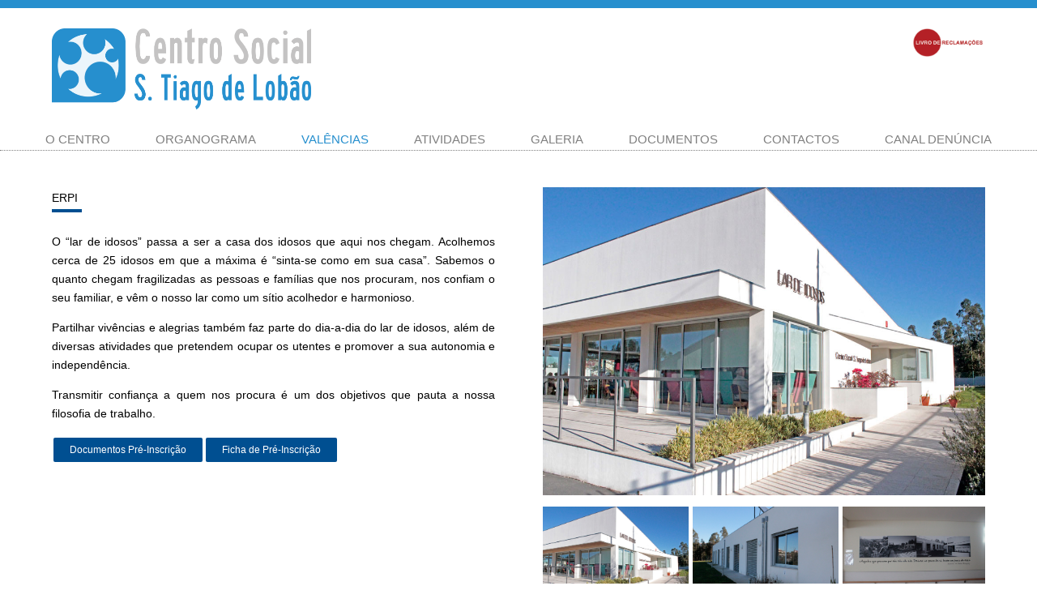

--- FILE ---
content_type: text/html; charset=UTF-8
request_url: http://cslobao.pt/valencias.php?tipo=9
body_size: 10366
content:

<!DOCTYPE html PUBLIC "-//W3C//DTD XHTML 1.0 Strict//EN" "http://www.w3.org/TR/xhtml1/DTD/xhtml1-strict.dtd">
<html xmlns="http://www.w3.org/1999/xhtml">

<head>
	<title>CS Lobão</title>
	<meta http-equiv="Content-Type" content="text/html; charset=utf-8" />
	<link rel="stylesheet" href="css/css.css" type=" text/css" media="all" />
	<link rel="shortcut icon" href="favicon.ico" />
	<link rel="icon" type="image/gif" href="animated_favicon1.gif" />
	<script type="text/javascript" src="https://ajax.googleapis.com/ajax/libs/jquery/1.6.1/jquery.min.js"></script>
</head>

<body>
<!--	<script type="text/javascript">-->
<!--		/*<![CDATA[*/-->
<!--		jQuery(document).ready(function() {-->
<!--			jQuery(".codefapfacebooklikebox").hover(function() {-->
<!--				jQuery(this).stop().animate({-->
<!--					left: "0"-->
<!--				}, "medium");-->
<!--			}, function() {-->
<!--				jQuery(this).stop().animate({-->
<!--					left: "-250"-->
<!--				}, "medium");-->
<!--			}, 500);-->
<!--		});-->
<!--		/*]]>*/-->
<!--	</script>-->
	<style type="text/css">
		/*.codefapfacebooklikebox {*/
		/*	background: url("images/facebook.png") no-repeat scroll right top transparent !important;*/
		/*	float: left;*/
		/*	height: 270px;*/
		/*	padding: 0 43px 0 0px;*/
		/*	width: 245px;*/
		/*	z-index: 99999;*/
		/*	position: fixed;*/
		/*	left: -250px;*/
		/*	top: 231px;*/
		/*}*/

		/*.codefapfacebooklikebox div {*/
		/*	padding: 0;*/
		/*	margin-left: 0px;*/
		/*	background: #fafafa;*/
		/*}*/

		/*.codefapfacebooklikebox span {*/
		/*	bottom: 0px;*/
		/*	font: 10px "arial", tahoma, verdana, arial, sans-serif;*/
		/*	position: absolute;*/
		/*	right: 0px;*/
		/*	text-align: right;*/
		/*	z-index: 99999;*/
		/*}*/

		/*.codefapfacebooklikebox span a {*/
		/*	color: gray;*/
		/*	text-decoration: none;*/
		/*}*/

		/*.codefapfacebooklikebox span a:hover {*/
		/*	text-decoration: underline;*/
		/*}*/

		.openPdf {
			background-color: #277530;
			border: none;
			border-radius: 2px;
			color: white;
			padding: 8px 20px;
			font-size: 12px;
			text-align: center;
			text-decoration: none;
			display: inline-block;
			margin: 4px 2px;
			cursor: pointer;
		}

		a.openPdf:hover,
		a.openPdf:active {
			opacity: 0.8;
		}
	</style>
<!--	<div class="codefapfacebooklikebox" style="">-->
<!--		<div>-->
<!--			<iframe src="http://www.facebook.com/plugins/likebox.php?href=http%3A%2F%2Ffacebook.com%2Fhttps://www.facebook.com/CS-Lob%C3%A3o-1240094909351284/?fref=ts&amp;width=245&amp;colorscheme=light&amp;show_faces=true&amp;border_color=white&amp;connections=9&amp;stream=false&amp;header=false&amp;height=260" scrolling="no" frameborder="0" scrolling="no" style="border: white; overflow: hidden; height: 220px; width: 245px;background:#fafafa;"></iframe>-->
<!--		</div>-->
<!--	</div>-->

	<div id="divtotal">
		<div id="logo_cab">
			
<!DOCTYPE html PUBLIC "-//W3C//DTD XHTML 1.0 Transitional//EN" "http://www.w3.org/TR/xhtml1/DTD/xhtml1-transitional.dtd">
<html xmlns="http://www.w3.org/1999/xhtml">
	<head>
		<title>CS Lobão</title>
		<meta http-equiv="Content-Type" content="text/html; charset=utf-8" />
		<link rel="stylesheet"  href="css/css.css" type="text/css" />
		<link rel="shortcut icon" href="favicon.ico" />
		<link rel="icon" type="image/gif" href="animated_favicon1.gif" />
	</head>
	<body>
	

	



			<div id="separador_cabecalho"></div>
	<div id="cabecalho_total_index">

	      	<div id="logotipo_index">
				
				<a href="index.php">
					<img src="images/logotipo.png" alt="logotipo" />
				</a>

				
			</div>



			
			<div id="reservada" style="margin-top:0px">
				
				<div id="reservada1" style="width:35px; float:right; margin-right: 55px;">
					<a href="https://www.livroreclamacoes.pt/inicio" target="_blank">
						<img src="images/livro_reclamacoes.png" alt="logotipo" style="height:35px;" />
					</a>			
				</div>
				<div id="reservada2">

				</div>
			</div>
			



		
	</div>
	<div id="fundo_menu">
		

<!DOCTYPE html PUBLIC "-//W3C//DTD XHTML 1.0 Transitional//EN" "http://www.w3.org/TR/xhtml1/DTD/xhtml1-transitional.dtd">
<html xmlns="http://www.w3.org/1999/xhtml">
	<head>
		<title>CS Lobão</title>
		<meta http-equiv="Content-Type" content="text/html; charset=utf-8" />
		<link rel="stylesheet"  href="css/css.css"type="text/css" />
		<link rel="shortcut icon" href="favicon.ico" >
		<link rel="icon" type="image/gif" href="animated_favicon1.gif" >
	</head>
	
	<body>
		<div id="cssmenu">
			<ul>
				<li class='has-sub'><a href='#' ><span>O CENTRO</span></a>
					<ul>
						<li><a href="historia.php" >História</a></li>
						<li><a href="missao.php"  >Missão, Visão e Valores</a></li>						
						<li><a href="planos.php" >Planos e Relatórios</a></li>
						<li><a href="orgaos_sociais.php"  >Orgãos Sociais</a></li>	
					</ul>
				</li>	


				<li><a href="organigrama.php" ><span>ORGANOGRAMA</span></a></li>


				<li class='has-sub'><a href='#' class="ativo"><span>VALÊNCIAS</span></a>
				  <ul>
					  <li><a href="valencias.php?tipo=5" >Creche</a></li>
					  <li><a href="valencias.php?tipo=6" >Pré-escolar</a></li>
					  <li><a href="valencias.php?tipo=7" >Centro de dia</a></li>
					  <li><a href="valencias.php?tipo=8" >SAD</a></li>
					  <li><a href="valencias.php?tipo=9" class="ativo">ERPI</a></li>
					  <li><a href="valencias.php?tipo=10" >Equipa SAAS e RSI do Município de Santa Maria da Feira</a></li>
				  </ul>
				</li>

				<li><a href="atividades.php" ><span>ATIVIDADES</span></a></li>
					
				<li><a href="galeria.php" ><span>GALERIA</span></a></li>
				
				<li><a href="documentos.php" ><span>DOCUMENTOS</span></a></li>

				<li><a href="contactos.php" ><span>CONTACTOS</span></a></li>

                <li><a href="canaldenuncia.php" ><span>CANAL DENÚNCIA</span></a></li>
				
			</ul>
		</div>	
	</body>
</html>	</div>
	</body>
</html>		</div>

		<div id="main">
							<div id="temp">
						
				<div id='barragaleria' style='border-bottom:4px solid #004f91;'>
									<p style=' margin-top:5px; padding-right:5px;'>ERPI</p>
								</div>
				<div id="texto">
					O “lar de idosos” passa a ser a casa dos idosos que aqui nos chegam. Acolhemos cerca de 25 idosos em que a máxima é “sinta-se como em sua casa”. Sabemos o quanto chegam fragilizadas as pessoas e famílias que nos procuram, nos confiam o seu familiar, e vêm o nosso lar como um sítio acolhedor e harmonioso.<p>
Partilhar vivências e alegrias também faz parte do dia-a-dia do lar de idosos, além de diversas atividades que pretendem ocupar os utentes e promover a sua autonomia e independência.<p>
Transmitir confiança a quem nos procura é um dos objetivos que pauta a nossa filosofia de trabalho.
				</div>
				<div id="btn" style="padding-top: 10px;">
					<a href="documentos\documentos_apoio\erpi\documentos_preinscricao_ERPI.pdf" class="openPdf" style="background-color: #004f91;" target="_blank">Documentos Pré-Inscrição</a><a href="documentos\documentos_apoio\erpi\ficha_preinscricao_ERPI.pdf" class="openPdf" style="background-color: #004f91;" target="_blank">Ficha de Pré-Inscrição</a>				</div>
			</div>

			<div id="direita">
				

			<div id='slide_direita'><!DOCTYPE html>
<html>
<head>
  <!-- Syntax Highlighter -->


  <!-- Demo CSS -->
	<link rel="stylesheet" href="css/flexslider.css" type="text/css" media="screen" />

	<!-- Modernizr -->
  <script src="js/slide/modernizr.js"></script>

</head>	
<body>
	
           			
					<div id='slider' class='flexslider'>
						<ul class='slides'>
																<li>
										<img src="images/galeria_direita/6/1.jpg" />
									</li>
																	<li>
										<img src="images/galeria_direita/6/2.jpg" />
									</li>
																	<li>
										<img src="images/galeria_direita/6/3.jpg" />
									</li>
																	<li>
										<img src="images/galeria_direita/6/4.jpg" />
									</li>
																	<li>
										<img src="images/galeria_direita/6/5.jpg" />
									</li>
														</ul>
					</div>
						
					<div id='carousel' class='flexslider'>
						<ul class='slides'>
																<li>
										<img src="images/galeria_direita/6/1.jpg" />
									</li>
																	<li>
										<img src="images/galeria_direita/6/2.jpg" />
									</li>
																	<li>
										<img src="images/galeria_direita/6/3.jpg" />
									</li>
																	<li>
										<img src="images/galeria_direita/6/4.jpg" />
									</li>
																	<li>
										<img src="images/galeria_direita/6/5.jpg" />
									</li>
														</ul>
					</div>
				

  <!-- jQuery -->
  <script src="http://ajax.googleapis.com/ajax/libs/jquery/1/jquery.min.js"></script>
  <script>window.jQuery || document.write('<script src="js/libs/jquery-1.7.min.js">\x3C/script>')</script>

  <!-- FlexSlider -->
  <script defer src="js/slide/jquery.flexslider.js"></script>

  <script type="text/javascript">
    $(function(){
      SyntaxHighlighter.all();
    });
    $(window).load(function(){
      $('#carousel').flexslider({
        animation: "slide",
        controlNav: false,
        animationLoop: true,
        slideshow: false,
        itemWidth: 180,
        itemMargin: 5,
        asNavFor: '#slider'
      });

      $('#slider').flexslider({
        animation: "slide",
        controlNav: false,
        animationLoop: true,
        slideshow: true,
        sync: "#carousel",
        start: function(slider){
          $('body').removeClass('loading');
        }
      });
    });
  </script>


  <!-- Syntax Highlighter -->
  <script type="text/javascript" src="js/slide/shCore.js"></script>
  <script type="text/javascript" src="js/slide/shBrushXml.js"></script>
  <script type="text/javascript" src="js/slide/shBrushJScript.js"></script>


</body>
</html>


</div>			</div>

		</div>

		<div id="rodape">
			<!DOCTYPE html PUBLIC "-//W3C//DTD XHTML 1.0 Strict//EN" "http://www.w3.org/TR/xhtml1/DTD/xhtml1-strict.dtd">
<html>
	<div id="rodape_sep">
			<a>DESIGN E DESENVOLVIMENTO</a><a href='http://www.web3.pt' target='_blank' style="text-decoration:none; color:#fff;"> WEB3.PT</a><a> &copy; 2016</a>
			|
			<a href='https://www.cslobao.pt/documentos/politica_privacidade.pdf' target='_blank' style="text-decoration:none; color:#fff;">Política de Privacidade</a>
	</div>
		<div id="fundo_rodape"></div>
</html>		</div>

	</div>

</body>

</html>

--- FILE ---
content_type: text/css
request_url: http://cslobao.pt/css/css.css
body_size: 13326
content:
/*--------------------------------------------------------------------------------------*/
@charset "utf-8";
/* CSS Document */

@font-face {
	font-family: 'MyriadPro-Light';
	src: url('../fonts/MyriadPro-Light.otf');
	src: url('../fonts/MyriadPro-Light.eot?#iefix') format('embedded-opentype'),
		url('../fonts/MyriadPro-Light.woff') format('woff'),
		url('../fonts/MyriadPro-Light.ttf')format('truetype');
}

html {
	font-family: 'Arial';
	height: 100%;
	width: 100%;
	margin: 0 0 0 0;
}

body{
	width: auto;
	height: 100%;
	min-width: 100%;
	margin: 0 0 0 0;
}
#divtotal{
	width: 100%;
	min-height: 100%;
	position: relative;
}
#main{
	min-height: 550px;
	margin-left: auto;
	margin-right: auto;
	width: 1152px;
	overflow: hidden;
	padding-bottom: 90px;
	height: auto;
}
#separador_cabecalho{
	min-width: 100%;
	width: auto;
	background-color: #268FCE;
	height: 10px;
}
#logo_cab{
	min-width:1152px;
	width: auto;
	height: auto;
}

#organigrama{
	margin-top: 30px;
	margin-bottom: 15px;
	float: left;
	width: 100%;
	height: auto;
	text-align: center;
}

#organigrama img{
	width: 70%;
	height: auto;
}
#separador_cabecalho{
	min-width: 100%;
	width: auto;
	background-color: #268FCE;
	height: 10px;
}
#cabecalho_total_index{
 	margin-right: auto;
 	margin-left: auto;
 	margin-top:25px;
 	height : 120px;
 	background : transparent;
	width: 1152px;
}

#logotipo_index{
	width:auto;
	height:auto;
	float:left;
}

#logotipo_index img{
	width:320px;
	height:100px;
	float:left;
}

#reservada{
	width:auto;
	float:right;
	margin-top: 35px;
	height: auto;
}

#temp{
	float: left;
	width:47.5%;
	height: auto;
	margin-top: 45px;
	overflow: hidden;
}
#texto_index{
	float: left;
	margin-top: 150px;
	text-align: left;
	font-size: 43px;
	width: 100%;
	line-height: 50px;
	color: #268FCE;
	height: auto;
	font-family: 'Arial';
}
#input1, #input2{
	font-style: italic;
	width:40%;
	height:15px;
	margin: 6px 0 0 5px;
}
#input3{
	font-style: italic;
	width:40%;
	height:15px;
	margin: 0 0 5px;
	float: left;
}
#login{
	margin-top: 6px; 
	width:auto;
	height:23px;
	color:white;
	background-color: #268FCE;
	border: medium none;
	border-radius: 18px;
	cursor: pointer;
}
.sair{
	width:auto;
	height:23px;
	color:white;
	background-color: #268FCE;
	border: medium none;
	border-radius: 18px;
	cursor: pointer;
}
#novo, #newsletter{
	width:auto;
	height:23px;
	color:white;
	background-color: #268FCE;
	border: medium none;
	border-radius: 18px;
	cursor: pointer;
}
#div_bem_vindo {
	font-size:13px; 	
	margin-top:1px;
	float:right;
	width:auto;
}
#bem_vindo {
	float: right;
	height: 25px;
	font-weight: bold;
	color: #000000;
	font-family: "Arial";
}
#newsletter{
	width: 30px;
}

#novo{
	width:100px;
}

#input3{
	width:160px;
}

#mail{
	color:#11255F;
	font-size: 11px;
}

#mail2{
	margin-top: 10px;
	color:grey;
	font-size: 11px;
}

#h2galeria{
	margin-top: 15px;
	margin-bottom: 15px;
	width: 100%;
	color:#277538;
	text-align: center;
	font-size: 30px;
}

#direita{
	float:right;
	margin-top: 45px;
	width:47.5%;
}
#direita_img{
	width: 100%;
	height: 380px;
	border: none;
	margin-bottom: 10px;
}
#slide_direita{
	width: 100%;
	height: 130px;
	border: none;
	margin-bottom: 10px;
}

#cont1{
	margin-top: 40px;
	text-align: left;
	float: left;
	width: 30%;
}

#cont2{
	margin-top: 40px;
	margin-left: 5%;
	text-align: left;
	float: left;
	width: 30%;
}

#cont3{
	margin-top: 40px;
	margin-left: 5%;
	text-align: left;
	width: 30%;
	float: left;
}
#contatos{
	float: left;
	overflow: hidden;
	width: 100%;
	height: auto;
}

#rodape{
	background-color: #999;
	min-width: 100%;
	width: auto;
	height: 60px;
	bottom: 0;
	position: absolute;
}
#fundo_rodape{
	background-color: #268FCE;
	min-width: 100%;
	width: auto;
	bottom: 0;
	position: absolute;
	height: 10px;
}
#rodape_sep{
	width: 1152px;
	margin-left: auto;
	margin-right: auto;
	text-align: center;
	padding-top: 15px;
}

#rodape a{
	color:#FFF;
	font-size: 12px;
}

#barra{
	color: #000000;
	width:auto;
	height:27px;
	font-size: 14px;
	float:left;
	font-family: 'Arial';
}
#texto{
	float: left;
	margin-top: 25px;
	text-align: justify;
	font-size: 14px;
	width: 100%;
	line-height: 23px;
}
#textomissao{
	float: left;
	margin-top: 15px;
	text-align: justify;
	font-size: 14px;
	width: 100%;
	line-height: 23px;
	margin-bottom: 20px;
}
#barragaleria{
	text-transform: uppercase;
	color: #000000;
	width: auto;
	height:27px;
	font-size: 14px;
	float:left;
}
#barragaleria p a{
	text-decoration: none;
	text-transform: uppercase;
	color: #000000;
	width: auto;
	height:27px;
	font-size: 14px;
	float:left;
}
#total_galerias{
	margin-top: 25px;
	float : left;
	width: 103%;
	height: auto ;
	overflow: hidden;
}
#galerias{
	margin-right: 3%;
	margin-bottom: 3%;
	float : left;
	border: 5px solid #D8D8D8;
	width: 16.1%;
	height: 5%;
	text-align: center;
	overflow: hidden;
}
.galtemp{
	margin: 3px 3px 3px 3px;
	width: 96%;
	height: 140px;
	cursor: pointer;
}

.pgalerias{
	float:left;
	width:18.5%;
	margin: 5% 2% 2% 2%;
	height : 10%;
	padding:5px;
}

#barramissao{
	color: #000000;
	width:auto;
	height:27px;
	font-size: 14px;
	float:left;
}

#mapa{
	margin-top: 20px;
	width: 100%;
	height: 350px;
	float: left;
}

#fundo_menu {
	width: auto;
	min-width: 100%;
	height: 30px;
	border-bottom: 1px dotted #808080;
	border-bottom: 1px dotted #808080;
	margin-top: 0px;
}

#cssmenu ul, #cssmenu li, #cssmenu span, #cssmenu a {
	margin: 0;
	padding: 0;
	position: relative;
}
#cssmenu {
	padding-top: 10px;
	margin-left: auto;
	margin-right: auto;
	height: 20px;
	font-size: 15px;
	/*width: 1152px;*/
	width: 100%;
	TEXT-ALIGN: CENTER;
	display: flex;
	align-items: center;
	justify-content: center;
}
#cssmenu:after, #cssmenu ul:after {
	content: '';
	display: block;
	clear: both;
}
#cssmenu a {
	color: #808080;
	display: block;
	margin: 0 auto;
	text-decoration: none;
}
#cssmenu ul {
	list-style: none;
	float: left;
}
#cssmenu > ul > li {
	display: inline-block;
	float: left;
	margin: -5px 0 0 54px;
}
#cssmenu > ul > li > a {
	color: #808080;
	text-align: left;
	border:1px solid transparent;
	margin-bottom: 2px;
}
#cssmenu > ul > li:hover:after {
	content : '';
	display : block;
	width : 0;
	height : 0;
	position : absolute;
	bottom : 0;

}
#cssmenu > ul > li:first-child  {
	margin: -5px 0 0 0;
}
#cssmenu.align-right > ul > li:first-child > a, #cssmenu.align-center > ul > li:first-child > a {
border-radius : 0;
}
#cssmenu.align-right > ul > li:last-child > a {
border-radius : 0 5px 0 0;
}
#cssmenu > ul > li.ativo > a, #cssmenu > ul > li:hover > a {
	color: #268FCE;
}
#cssmenu li a:hover, #cssmenu li a.ativo {
	color: #268FCE;
}
#cssmenu .has-sub {
	z-index : 1;
}
#cssmenu .has-sub:hover > ul {
	display: block;
}
#cssmenu .has-sub ul {
	display: none;
	position: absolute;
	width: 130px;
	height: auto;
	float: left;
	text-align: left;
	padding-top: 5px;
}
#cssmenu.align-right .has-sub ul {
	left: auto;
	right: 0;
}
#cssmenu .has-sub ul li a {
	background: #268FCE;
	border-bottom: 1px solid #ffffff;
	font-size: 13px;
	display: block;
	padding: 10px 7px 10px 7px;
	color: #ffffff;
}
#cssmenu .has-sub ul li:hover a {
	color: #3f3f3f;
}
#cssmenu ul ul li:hover > a {
	color: #3f3f3f;
}
#cssmenu .has-sub .has-sub:hover > ul {
	display: block;
}
#cssmenu .has-sub li a:hover, #cssmenu .has-sub li a.ativo {
	color: #3f3f3f;
}
#cssmenu .has-sub .has-sub ul {
	display: none;
	position: absolute;
	left: 100%;
	top: 0;
}
#cssmenu.align-right .has-sub .has-sub ul, #cssmenu.align-right ul ul ul {
	left: auto;
	right: 100%;
}
#cssmenu .has-sub .has-sub ul li a {
	background: #268FCE;
	border-bottom: 1px dotted #268FCE;
}
#cssmenu .has-sub .has-sub ul li a:hover {
	background: #268FCE;
	color: #268FCE;
}
#cssmenu ul ul li.last > a, #cssmenu ul ul li:last-child > a, #cssmenu ul ul ul li.last > a, #cssmenu ul ul ul li:last-child > a, #cssmenu .has-sub ul li:last-child > a, #cssmenu .has-sub ul li.last > a {
	border-bottom: 0;
}
/*--------------------definição pagina noticias--------------------*/
#noticias {
	width: 100%;
	height: auto;
	overflow: hidden;
	float: left;
	text-align: left;
}
#noticias_titulo {
	width: 100%;
	height: auto;
	overflow: hidden;
	float: left;
}
#noticias_data{
	float: left;
	width: 80px;
	font-family: "Arial";
	font-size: 13px;
	color: #000000;
}
#noticias_ler_mais{
	font-weight: bold;
	margin-left: 30px;
	float: left;
	width: 70%;
	font-family: "Arial";
	font-size: 14px;
	color: #3F3F3F;
}
#noticias_ler_mais a{
	text-decoration: none;
	color: #3F3F3F;
}
#texto_noticias{
	margin-top: 10px;
	margin-bottom: 20px;
	width:80%;
	float:left;
	font-family: "Arial";
	font-size: 14px;
	text-align: justify;
	color: #000000;
	line-height: 23px;
}
#noticias_botao_mais{
	margin-top: -10px;
	float: left;
	text-align: left;
	width: auto;
	font-family: "Arial";
	font-size: 40px;
	color: #3F3F3F;
	cursor: pointer;
}
#fotos_botao_mais{
	float: left;
	margin-top: 15px;
	text-align: left;
	width: auto;
	font-family: "Arial";
	font-size: 40px;
	color: #3F3F3F;
	cursor: pointer;
}
#foto_noticias_total{
	float: left;
	width: 100%;
}
#foto_noticias{
	float: left;
	width: 32.3%;
	margin-right: 1%;
	margin-bottom: 1%;
	height: 270px;
}
#foto_noticias img{
	width: 100%;
	height: 100%;
}
#noticias_foto{
	margin-left: 2%;
	margin-top: 15px;
	float: left;
	width: 18%;
	height: 140px
}
#noticias_foto img{
	float: left;
	width: 100%;
	height: 100%;
}
/*--------------------fim definição pagina noticias--------------------*/
#documentos_link{
	margin-top: 5px;
	width: 100%;
	height: auto;
	float: left;
	overflow: hidden;
	font-family: "Arial";
	font-size: 15px;
	color: #000000;	
}
#documentos_link a:first-child {
	margin-top: 25px;
}
#documentos_link a {
	margin-left: 10px;
	text-decoration: none;
	color: #000000;
}
#documentos_link img {
	padding-top: 5px;
}

/*--------------------definição pagina de registo--------------------*/

#campos_registar {
	width: 100%;
	height: auto;
	float: left;
	font-family : "Arial";
	overflow: hidden;
}
#dados_pessoais {
	width: 100%;
	height: auto;
	float: left;
	font-family: "MyriadPro-Light";
	overflow: hidden;
}
#dados_pessoais_titulo{
	margin-top: 2%;
	margin-bottom: 2%;
	width: 100%;
	height: 25px;
	font-family : "Arial";
	font-size: 16px;
	color: #000000;
}
#dados_pessoais_campos{
	width: 100%;
	height: auto;
	overflow: hidden;
}
#titulos_registos{
	margin-bottom: 10px;
	float: left;
	width: 30%;
	height: auto;
	overflow:hidden;
	font-family : "Arial";
	font-size: 14px;
	color: #000000;
	height: 20px;
}
#inputs_registos{
	margin-bottom: 10px;
	float: left;
	width: 70%;
	height: auto;
	overflow:hidden;
	font-family : "MyriadPro-Light";
	font-size: 14px;
	color: rgb(100, 100, 100);
}
.textfield-n_campos {
	font-family : "MyriadPro-Light";
	font-size: 0.95em;
	color: #000000;
	float: left;
	width: 20%;
}
.textfield-nome_campos {
	font-family : "MyriadPro-Light";
	font-size: 0.95em;
	color: #000000;
	float: left;
	width: 40%;
}
.textfield-dados_campos {
	font-family : "MyriadPro-Light";
	font-size: 0.95em;
	color: #000000;
	float: left;
	width: 40%;
}
.textfield-postal_campos {
	font-family : "MyriadPro-Light";
	font-size: 0.95em;
	color: #000000;
	float: left;
	width: 12%;
}
.textfield-posta2_campos {
	font-family : "MyriadPro-Light";
	font-size: 0.95em;
	color: #000000;
	float: left;
	width: 6%;
}
.textfield-localidade {
	font-family : "Arial";
	font-size: 0.95em;
	color: #000000;
	float: left;
	width: 40%;
}
#dados_login{
	width: 100%;
	float: left;
	font-family : "Arial";
	overflow: hidden;
}
/*--------------------fim definição pagina de registo--------------------*/

#form_contato{
    float: right;
    width:100%;
    height:auto;
    overflow:hidden;
}

.form{
    width:100%;
    height:auto;
    float:right;
    font-size:14px;
    font-family: "Arial";
}

.form_row{
    width:100%;
    float:right;
    padding:2px 0 7px 0;
}
::-webkit-input-placeholder {
   color: #2a2a2a;
}

:-moz-placeholder { /* Firefox 18- */
   color: #2a2a2a;  
}

::-moz-placeholder {  /* Firefox 19+ */
   color: #2a2a2a;  
}

input:-ms-input-placeholder{color:#2a2a2a}
textarea:-ms-input-placeholder{color:#2a2a2a}

.main_input{;
    border:1px #000000 solid;
    color: #000000;
    font-size:12px;
    font-family:"Arial";
    width:96.4%;
    height:13px;
    padding:5px;
    float:right;
}

.main_textarea{
    border:1px #000000 solid;
    color: #000000;
    width:97%;
    height:75px;
    font-size:12px;
    font-family:"Arial";
    padding:4px;
    resize:none;
    overflow: auto; 
    color:#000000;
    float:right;
}
input.submit{
    width: 70px;
    background-color: #268FCE;
    color:#ffffff;
    text-align:center;
    float:right;
    font-size:12px;
    font-family:"Arial";
    padding:3px 10px 4px 10px;
    margin:0 0 0 0;
    cursor:pointer;
    border:none;
	border-radius: 18px;
}

input.reset{
    width: 70px;
    background-color: #268FCE;
    color:#ffffff;
    font-size:12px;
    font-family:"Arial";
    text-align:center;
    float:right;
    padding:3px 10px 4px 10px;
    margin: 0 0 0 10px;
    cursor:pointer;
    border:none;
	border-radius: 18px;
}
.pasta{
	float: left;
	width: 100px;
	text-align: center;
}
.pasta img{
	width: 50%;
}
#titulo_pasta{
	margin-top: 5px;
	width: 100%;
	height: auto;
	float: left;
	overflow: hidden;
	font-family: "Arial";
	font-size: 14px;
	font-weight: bold;
	color: #000000;	
}